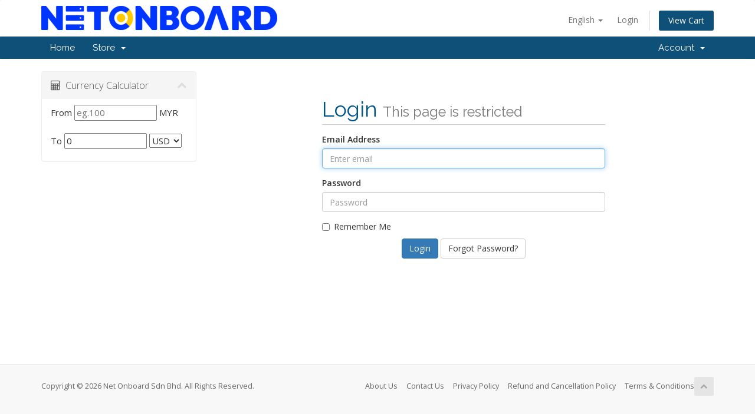

--- FILE ---
content_type: text/html; charset=utf-8
request_url: https://billing.netonboard.com/clientarea.php
body_size: 23021
content:
<!DOCTYPE html>
<html lang="en">
<head>
    <meta charset="utf-8" />
    <meta http-equiv="X-UA-Compatible" content="IE=edge">
    <meta name="viewport" content="width=device-width, initial-scale=1">
    <title>Client Area - Net Onboard Sdn Bhd</title>

    <!-- Styling -->
<link href="//fonts.googleapis.com/css?family=Open+Sans:300,400,600|Raleway:400,700" rel="stylesheet">
<link href="/templates/netonboard/css/all.min.css?v=bd2c88" rel="stylesheet">
<link href="/templates/netonboard/css/custom.css" rel="stylesheet">

<!-- HTML5 Shim and Respond.js IE8 support of HTML5 elements and media queries -->
<!-- WARNING: Respond.js doesn't work if you view the page via file:// -->
<!--[if lt IE 9]>
  <script src="https://oss.maxcdn.com/libs/html5shiv/3.7.0/html5shiv.js"></script>
  <script src="https://oss.maxcdn.com/libs/respond.js/1.4.2/respond.min.js"></script>
<![endif]-->

<script type="text/javascript">
    var csrfToken = 'e4d964e670aee55586f41622466d2f6408080f4b',
        markdownGuide = 'Markdown Guide',
        locale = 'en',
        saved = 'saved',
        saving = 'autosaving',
        whmcsBaseUrl = "";
</script>
<script src="/templates/netonboard/js/scripts.min.js?v=bd2c88"></script>



    <script type="text/javascript">

var _gaq = _gaq || [];
_gaq.push(['_setAccount', 'UA-125257256-3']);
_gaq.push(['_setDomainName', 'netonboard.com']);
_gaq.push(['_trackPageview']);

(function() {
var ga = document.createElement('script'); ga.type = 'text/javascript'; ga.async = true;
ga.src = ('https:' == document.location.protocol ? 'https://ssl' : 'http://www') + '.google-analytics.com/ga.js';
var s = document.getElementsByTagName('script')[0]; s.parentNode.insertBefore(ga, s);
})();

</script>



</head>
<body data-phone-cc-input="1">



<section id="header">
    <div class="container">
        <ul class="top-nav">
                            <li>
                    <a href="#" class="choose-language" data-toggle="popover" id="languageChooser">
                        English
                        <b class="caret"></b>
                    </a>
                    <div id="languageChooserContent" class="hidden">
                        <ul>
                                                            <li>
                                    <a href="/clientarea.php?language=arabic">العربية</a>
                                </li>
                                                            <li>
                                    <a href="/clientarea.php?language=azerbaijani">Azerbaijani</a>
                                </li>
                                                            <li>
                                    <a href="/clientarea.php?language=catalan">Català</a>
                                </li>
                                                            <li>
                                    <a href="/clientarea.php?language=chinese">中文</a>
                                </li>
                                                            <li>
                                    <a href="/clientarea.php?language=croatian">Hrvatski</a>
                                </li>
                                                            <li>
                                    <a href="/clientarea.php?language=czech">Čeština</a>
                                </li>
                                                            <li>
                                    <a href="/clientarea.php?language=danish">Dansk</a>
                                </li>
                                                            <li>
                                    <a href="/clientarea.php?language=dutch">Nederlands</a>
                                </li>
                                                            <li>
                                    <a href="/clientarea.php?language=english">English</a>
                                </li>
                                                            <li>
                                    <a href="/clientarea.php?language=estonian">Estonian</a>
                                </li>
                                                            <li>
                                    <a href="/clientarea.php?language=farsi">Persian</a>
                                </li>
                                                            <li>
                                    <a href="/clientarea.php?language=french">Français</a>
                                </li>
                                                            <li>
                                    <a href="/clientarea.php?language=german">Deutsch</a>
                                </li>
                                                            <li>
                                    <a href="/clientarea.php?language=hebrew">עברית</a>
                                </li>
                                                            <li>
                                    <a href="/clientarea.php?language=hungarian">Magyar</a>
                                </li>
                                                            <li>
                                    <a href="/clientarea.php?language=italian">Italiano</a>
                                </li>
                                                            <li>
                                    <a href="/clientarea.php?language=macedonian">Macedonian</a>
                                </li>
                                                            <li>
                                    <a href="/clientarea.php?language=norwegian">Norwegian</a>
                                </li>
                                                            <li>
                                    <a href="/clientarea.php?language=portuguese-br">Português</a>
                                </li>
                                                            <li>
                                    <a href="/clientarea.php?language=portuguese-pt">Português</a>
                                </li>
                                                            <li>
                                    <a href="/clientarea.php?language=romanian">Română</a>
                                </li>
                                                            <li>
                                    <a href="/clientarea.php?language=russian">Русский</a>
                                </li>
                                                            <li>
                                    <a href="/clientarea.php?language=spanish">Español</a>
                                </li>
                                                            <li>
                                    <a href="/clientarea.php?language=swedish">Svenska</a>
                                </li>
                                                            <li>
                                    <a href="/clientarea.php?language=turkish">Türkçe</a>
                                </li>
                                                            <li>
                                    <a href="/clientarea.php?language=ukranian">Українська</a>
                                </li>
                                                    </ul>
                    </div>
                </li>
                                        <li>
                    <a href="/clientarea.php">Login</a>
                </li>
                                <li class="primary-action">
                    <a href="/cart.php?a=view" class="btn">
                        View Cart
                    </a>
                </li>
                                </ul>

                    <!--<a href="/index.php" class="logo"><img src="/assets/img/logo.png" alt="Net Onboard Sdn Bhd"></a>-->
            <a href="https://netonboard.com" class="logo"><img src="/assets/img/logo.png" alt="Net Onboard Sdn Bhd"></a>
        
    </div>
</section>

<section id="main-menu">

    <nav id="nav" class="navbar navbar-default navbar-main" role="navigation">
        <div class="container">
            <!-- Brand and toggle get grouped for better mobile display -->
            <div class="navbar-header">
                <button type="button" class="navbar-toggle" data-toggle="collapse" data-target="#primary-nav">
                    <span class="sr-only">Toggle navigation</span>
                    <span class="icon-bar"></span>
                    <span class="icon-bar"></span>
                    <span class="icon-bar"></span>
                </button>
            </div>

            <!-- Collect the nav links, forms, and other content for toggling -->
            <div class="collapse navbar-collapse" id="primary-nav">

                <ul class="nav navbar-nav">

                        <li menuItemName="Home" class="" id="Primary_Navbar-Home">
        <a href="/index.php">
                        Home
                                </a>
            </li>
    <li menuItemName="Store" class="dropdown" id="Primary_Navbar-Store">
        <a class="dropdown-toggle" data-toggle="dropdown" href="#">
                        Store
                        &nbsp;<b class="caret"></b>        </a>
                    <ul class="dropdown-menu">
                            <li menuItemName="Browse Products Services" id="Primary_Navbar-Store-Browse_Products_Services">
                    <a href="/cart.php">
                                                Browse All
                                            </a>
                </li>
                            <li menuItemName="Shop Divider 1" class="nav-divider" id="Primary_Navbar-Store-Shop_Divider_1">
                    <a href="">
                                                -----
                                            </a>
                </li>
                            <li menuItemName="Dedicated Server" id="Primary_Navbar-Store-Dedicated_Server">
                    <a href="/cart.php?gid=35">
                                                Dedicated Server
                                            </a>
                </li>
                            <li menuItemName="Cloud Server &amp; Storage" id="Primary_Navbar-Store-Cloud_Server_&amp;_Storage">
                    <a href="/cart.php?gid=30">
                                                Cloud Server &amp; Storage
                                            </a>
                </li>
                            <li menuItemName="Cloud PBX" id="Primary_Navbar-Store-Cloud_PBX">
                    <a href="/cart.php?gid=47">
                                                Cloud PBX
                                            </a>
                </li>
                            <li menuItemName="Business Cloud Hosting" id="Primary_Navbar-Store-Business_Cloud_Hosting">
                    <a href="/cart.php?gid=31">
                                                Business Cloud Hosting
                                            </a>
                </li>
                            <li menuItemName="Security Defense &amp; Monitoring" id="Primary_Navbar-Store-Security_Defense_&amp;_Monitoring">
                    <a href="/cart.php?gid=40">
                                                Security Defense &amp; Monitoring
                                            </a>
                </li>
                            <li menuItemName="Single Server Co-Location" id="Primary_Navbar-Store-Single_Server_Co-Location">
                    <a href="/cart.php?gid=6">
                                                Single Server Co-Location
                                            </a>
                </li>
                            <li menuItemName="Multiple Server Co-Location" id="Primary_Navbar-Store-Multiple_Server_Co-Location">
                    <a href="/cart.php?gid=7">
                                                Multiple Server Co-Location
                                            </a>
                </li>
                            <li menuItemName="SSL Certificates" id="Primary_Navbar-Store-SSL_Certificates">
                    <a href="/cart.php?gid=10">
                                                SSL Certificates
                                            </a>
                </li>
                            <li menuItemName="Google Cloud" id="Primary_Navbar-Store-Google_Cloud">
                    <a href="/cart.php?gid=22">
                                                Google Cloud
                                            </a>
                </li>
                            <li menuItemName="Microsoft" id="Primary_Navbar-Store-Microsoft">
                    <a href="/cart.php?gid=38">
                                                Microsoft
                                            </a>
                </li>
                            <li menuItemName="Email Marketing" id="Primary_Navbar-Store-Email_Marketing">
                    <a href="/cart.php?gid=18">
                                                Email Marketing
                                            </a>
                </li>
                            <li menuItemName="Software" id="Primary_Navbar-Store-Software">
                    <a href="/cart.php?gid=13">
                                                Software
                                            </a>
                </li>
                            <li menuItemName="Support Charge" id="Primary_Navbar-Store-Support_Charge">
                    <a href="/cart.php?gid=16">
                                                Support Charge
                                            </a>
                </li>
                            <li menuItemName="Domain Add On" id="Primary_Navbar-Store-Domain_Add_On">
                    <a href="/cart.php?gid=17">
                                                Domain Add On
                                            </a>
                </li>
                            <li menuItemName="SmarterMail Upgrade Options" id="Primary_Navbar-Store-SmarterMail_Upgrade_Options">
                    <a href="/cart.php?gid=34">
                                                SmarterMail Upgrade Options
                                            </a>
                </li>
                            <li menuItemName="XOX" id="Primary_Navbar-Store-XOX">
                    <a href="/cart.php?gid=48">
                                                XOX
                                            </a>
                </li>
                            <li menuItemName="Register a New Domain" id="Primary_Navbar-Store-Register_a_New_Domain">
                    <a href="/cart.php?a=add&domain=register">
                                                Register a New Domain
                                            </a>
                </li>
                            <li menuItemName="Transfer a Domain to Us" id="Primary_Navbar-Store-Transfer_a_Domain_to_Us">
                    <a href="/cart.php?a=add&domain=transfer">
                                                Transfer Domains to Us
                                            </a>
                </li>
                        </ul>
            </li>


                </ul>

                <ul class="nav navbar-nav navbar-right">

                        <li menuItemName="Account" class="dropdown" id="Secondary_Navbar-Account">
        <a class="dropdown-toggle" data-toggle="dropdown" href="#">
                        Account
                        &nbsp;<b class="caret"></b>        </a>
                    <ul class="dropdown-menu">
                            <li menuItemName="Login" id="Secondary_Navbar-Account-Login">
                    <a href="/clientarea.php">
                                                Login
                                            </a>
                </li>
                            <li menuItemName="Divider" class="nav-divider" id="Secondary_Navbar-Account-Divider">
                    <a href="">
                                                -----
                                            </a>
                </li>
                            <li menuItemName="Forgot Password?" id="Secondary_Navbar-Account-Forgot_Password?">
                    <a href="/pwreset.php">
                                                Forgot Password?
                                            </a>
                </li>
                        </ul>
            </li>


                </ul>

            </div><!-- /.navbar-collapse -->
        </div>
    </nav>

</section>




<section id="main-body">
    <div class="container">
        <div class="row">

                                <div class="col-md-3 pull-md-left sidebar">
                
            </div>
                <!-- Container for main page display content -->
        <div class="col-md-9 pull-md-right main-content">
            

<div class="logincontainer">

    <div class="header-lined">
    <h1>Login <small>This page is restricted</small></h1>
    </div>


    
    <div class="providerLinkingFeedback"></div>

    <div class="row">
        <div class="col-sm-12">

            <form method="post" action="https://billing.netonboard.com/dologin.php" class="login-form" role="form">
<input type="hidden" name="token" value="e4d964e670aee55586f41622466d2f6408080f4b" />
                <div class="form-group">
                    <label for="inputEmail">Email Address</label>
                    <input type="email" name="username" class="form-control" id="inputEmail" placeholder="Enter email" autofocus>
                </div>

                <div class="form-group">
                    <label for="inputPassword">Password</label>
                    <input type="password" name="password" class="form-control" id="inputPassword" placeholder="Password" autocomplete="off" >
                </div>

                <div class="checkbox">
                    <label>
                        <input type="checkbox" name="rememberme" /> Remember Me
                    </label>
                </div>

                <div align="center">
                    <input id="login" type="submit" class="btn btn-primary" value="Login" /> <a href="pwreset.php" class="btn btn-default">Forgot Password?</a>
                </div>
            </form>

        </div>
        <div class="col-sm-5 hidden">
            
        </div>
    </div>
</div>




                </div><!-- /.main-content -->
                                    <div class="col-md-3 pull-md-left sidebar">
                            <div menuItemName="Rate Exchange Calculator" class="panel panel-sidebar panel-sidebar">
        <div class="panel-heading">
            <h3 class="panel-title">
                <i class="fa fa-calculator"></i>&nbsp;                Currency Calculator
                                <i class="fa fa-chevron-up panel-minimise pull-right"></i>
            </h3>
        </div>
                    <div class="panel-body">
                <p><script>function change_amount(){var url = "https://billing.netonboard.com/custom_net/get_forex_rate.php";var data = "";var USD_rate = 0;var EURO_rate = 0;var HKD_rate = 0;var GBP_rate = 0;$.ajax({type: "POST",url: url,async: false,dataType: "json",success:function(json){USD_rate = json.usd;EURO_rate = json.euro;HKD_rate = json.hkd;GBP_rate = json.gbp;}});var MYR = 0;var rate_exchange = 0;var C_amount = 0;MYR = $("#myr_amount").val() - 0;if ($("#sel_rate").val() == "usd") {    rate_exchange = USD_rate;    }    if ($("#sel_rate").val() == "euro") {rate_exchange = EURO_rate;    }if ($("#sel_rate").val() == "hkd") {rate_exchange = HKD_rate;    }if ($("#sel_rate").val() == "gbp") {rate_exchange = GBP_rate;    }C_amount = MYR / rate_exchange;$("#converted_amount").val(C_amount.toFixed(2));}</script>From&nbsp;<input type="text" style="width: 140px;" name="myr_amount" onblur="change_amount();" id="myr_amount" value="" placeholder="eg.100"/>&nbsp;MYR<br/><br/>To&nbsp;<input style="width: 140px;" type="text" name="converted_amount" id="converted_amount" readonly value="0"/>&nbsp;<select onchange="change_amount();" name="sel_rate" id="sel_rate"><option value="usd">USD</option><option value="hkd">HKD</option><option value="euro">Euro</option><option value="gbp">GBP</option></select></p>
            </div>
                            </div>
    
                    </div>
                            <div class="clearfix"></div>
        </div>
    </div>
</section>

<section id="footer">
    <div class="container">
        <a href="#" class="back-to-top"><i class="fa fa-chevron-up"></i></a>
        <a href="https://billing.netonboard.com/tnc/Terms_and_Conditions.pdf" target="_blank" style="float: right; margin-left: 15px; text-decoration: none; color: #666;">Terms &amp; Conditions</a>
        <a href="https://billing.netonboard.com/tnc/Refund_and_Cancellation_Policy.pdf" target="_blank" style="float: right; margin-left: 15px; text-decoration: none; color: #666;">Refund and Cancellation Policy</a>
        <a href="https://billing.netonboard.com/tnc/Privacy_Policy.pdf" target="_blank" style="float: right; margin-left: 15px; text-decoration: none; color: #666;">Privacy Policy</a>        
        <a href="https://billing.netonboard.com/tnc/Contact_Us.pdf" target="_blank" style="float: right; margin-left: 15px; text-decoration: none; color: #666;">Contact Us</a>        
        <a href="https://billing.netonboard.com/tnc/About_Us.pdf" target="_blank" style="float: right; margin-left: 15px; text-decoration: none; color: #666;">About Us</a>
        <p>Copyright &copy; 2026 Net Onboard Sdn Bhd. All Rights Reserved.</p>
    </div>
</section>

<div class="modal system-modal fade" id="modalAjax" tabindex="-1" role="dialog" aria-hidden="true">
    <div class="modal-dialog">
        <div class="modal-content panel panel-primary">
            <div class="modal-header panel-heading">
                <button type="button" class="close" data-dismiss="modal">
                    <span aria-hidden="true">&times;</span>
                    <span class="sr-only">Close</span>
                </button>
                <h4 class="modal-title">Title</h4>
            </div>
            <div class="modal-body panel-body">
                Loading...
            </div>
            <div class="modal-footer panel-footer">
                <div class="pull-left loader">
                    <i class="fa fa-circle-o-notch fa-spin"></i> Loading...
                </div>
                <button type="button" class="btn btn-default" data-dismiss="modal">
                    Close
                </button>
                <button type="button" class="btn btn-primary modal-submit">
                    Submit
                </button>
            </div>
        </div>
    </div>
</div>



</body>
</html>
